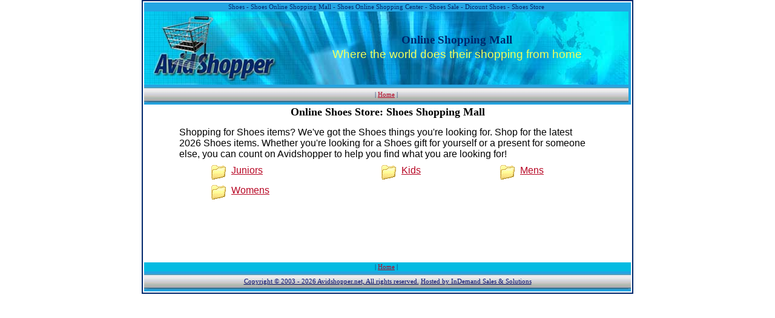

--- FILE ---
content_type: text/html; charset=UTF-8
request_url: http://www.avidshopper.net/shopping/Shoes/
body_size: 5320
content:

<html>
<head>
	<title>Buy Shoes at discounted prices!</title>
	<META NAME="ROBOTS" CONTENT="INDEX,FOLLOW"> 
	<META name="description" content='Shoes shopping mall: Purchase your Shoes items online!  Great prices while shopping from home!'>
	<META name="keywords" content='Shoes shopping mall, Shoes shopping center,  Shoes home shopping, Shoes sale,  discount, online shopping mall, online shopping center, retail shopping, home shopping, outlet shopping, discount shopping, online shopping, discount shopping'>
	<META name="copyright" content="Avid Shopper">
	<LINK REL="StyleSheet" HREF="https://www.avidshopper.net/css/shopping.css" TYPE="text/css" TITLE='Online Shopping Mall'> 
	<script data-ad-client="ca-pub-3650932193844005" async src="https://pagead2.googlesyndication.com/pagead/js/adsbygoogle.js"></script>
</head>

<body>

<center>

<table id="maintable" cellspacing="0" cellpadding="0" border="0">
<tr class="headerbg">
<td>
<table width="800" cellspacing="0" cellpadding="0" border="0">

<tr>
<td colspan="2"><div class="searchtext">
Shoes - Shoes Online Shopping Mall - Shoes Online Shopping Center - Shoes Sale - Dicount Shoes - Shoes Store</div></td>
</tr>

<tr>
<td><a href="https://www.avidshopper.net/" title='Online Shopping Center'><img src="https://www.avidshopper.net/images/shopping1_1.jpg" alt='Online Shopping Mall: Discount Shopping' width="233" height="121" border='0'></a></td>
<td background="https://www.avidshopper.net/images/shopping1_2.jpg" width="567" height="121"><center>
<div class='headertxt'>Online Shopping Mall</div>
<div class='slogon'>Where the world does their shopping from home</div>
</td>
</tr>

<tr>
<td colspan=2 background="https://www.avidshopper.net/images/shopping2.jpg" height="33"><div class="menu">
| <a href="http://www.avidshopper.net/" title='Online shopping mall'>Home</a> | 
</div></td>
</tr>

</table>
</td>
</tr>

<tr>
<td>
<div style="margin: 0px 2px 2px 2px;">
</div>
<center><h1>Online Shoes Store: Shoes Shopping Mall</h1></center>
<div class=content>






<center><table border=0 cellspacing=3 cellpadding=3 width=700><tr><td colspan=8> Shopping for Shoes items? We've got the Shoes things you're looking for. Shop for the latest 2026 Shoes items. Whether you're looking for a Shoes gift for yourself or a present for someone else, you can count on Avidshopper to help you find what you are looking for!</td></tr><td valign='top' align='right'><a href='https://www.avidshopper.net/shopping/Shoes/Juniors/' title=' for Sale'><img src='http://www.avidshopper.net/images/folder.gif' border=0 alt='Shop for your next Juniors'></a></td><td valign='top' align='top'><a href='https://www.avidshopper.net/shopping/Shoes/Juniors/'>Juniors</a></td><td valign='top' align='right'><a href='https://www.avidshopper.net/shopping/Shoes/Kids/' title=' for Sale'><img src='http://www.avidshopper.net/images/folder.gif' border=0 alt='Shop for your next Kids'></a></td><td valign='top' align='top'><a href='https://www.avidshopper.net/shopping/Shoes/Kids/'>Kids</a></td><td valign='top' align='right'><a href='https://www.avidshopper.net/shopping/Shoes/Mens/' title=' for Sale'><img src='http://www.avidshopper.net/images/folder.gif' border=0 alt='Shop for your next Mens'></a></td><td valign='top' align='top'><a href='https://www.avidshopper.net/shopping/Shoes/Mens/'>Mens</a></td></tr><td valign='top' align='right'><a href='https://www.avidshopper.net/shopping/Shoes/Womens/' title=' for Sale'><img src='http://www.avidshopper.net/images/folder.gif' border=0 alt='Shop for your next Womens'></a></td><td valign='top' align='top'><a href='https://www.avidshopper.net/shopping/Shoes/Womens/'>Womens</a></td></table>














</div>
<center>
<script type="text/javascript"><!--
google_ad_client = "pub-3650932193844005";
google_ad_width = 728;
google_ad_height = 90;
google_ad_format = "728x90_as";
google_ad_type = "text_image";
google_ad_channel = "3005024063";
google_color_border = "FFFFFF";
google_color_bg = "FFFFFF";
google_color_link = "004400";
google_color_text = "000000";
google_color_url = "004400";
google_ui_features = "rc:6";
//-->
</script>
<script type="text/javascript"
  src="http://pagead2.googlesyndication.com/pagead/show_ads.js">
</script>

</td>
</tr>
<tr class="menubg">
<td>
<div class="menu">
| <a href="http://www.avidshopper.net/" title='Online shopping mall'>Home</a> | 
</div></td>
</tr>
<tr>
<td background="https://www.avidshopper.net/images/shopping2.jpg" height="33"><div class="copyright"><a href="http://www.avidshopper.net" title="Complete Online Shopping Mall" class="acopyright">Copyright &copy; 2003 - 2026 Avidshopper.net, All rights reserved.</a> <a href="http://www.indemand.net" title="Domain Hosting Website Design" class="acopyright">Hosted by InDemand Sales & Solutions</a></div>

<script type="text/javascript">
  var _gaq = _gaq || [];
  _gaq.push(['_setAccount', 'UA-1672538-12']);
  _gaq.push(['_trackPageview']);
  (function() {
    var ga = document.createElement('script'); ga.type = 'text/javascript'; ga.async = true;
    ga.src = ('https:' == document.location.protocol ? 'https://ssl' : 'http://www') + '.google-analytics.com/ga.js';
    var s = document.getElementsByTagName('script')[0]; s.parentNode.insertBefore(ga, s);
  })();
</script></td>
</tr>
</table>
</center> 
</body>
</html>

--- FILE ---
content_type: text/html; charset=utf-8
request_url: https://www.google.com/recaptcha/api2/aframe
body_size: 265
content:
<!DOCTYPE HTML><html><head><meta http-equiv="content-type" content="text/html; charset=UTF-8"></head><body><script nonce="aLmc6LDt8L_4oISD-DAY9A">/** Anti-fraud and anti-abuse applications only. See google.com/recaptcha */ try{var clients={'sodar':'https://pagead2.googlesyndication.com/pagead/sodar?'};window.addEventListener("message",function(a){try{if(a.source===window.parent){var b=JSON.parse(a.data);var c=clients[b['id']];if(c){var d=document.createElement('img');d.src=c+b['params']+'&rc='+(localStorage.getItem("rc::a")?sessionStorage.getItem("rc::b"):"");window.document.body.appendChild(d);sessionStorage.setItem("rc::e",parseInt(sessionStorage.getItem("rc::e")||0)+1);localStorage.setItem("rc::h",'1769403638037');}}}catch(b){}});window.parent.postMessage("_grecaptcha_ready", "*");}catch(b){}</script></body></html>

--- FILE ---
content_type: text/css
request_url: https://www.avidshopper.net/css/shopping.css
body_size: 3001
content:
/*  Global Values  */

body { background-color:#FFFFFF; margin: 0px;  }

body { font-family: Arial, Helvetica, sans-serif; font-size: 12px; color: #000000; }

#maintable { margin-left: 0px; top: 0;  padding: 2px; border: 2px solid #01276C; width:800px; }

.content { font-family:verdana, arial, Times New Roman; position: relative; padding: 8px; color:#000000; text-align:justify; font-size:10pt; text-decoration: none; font-weight: normal;}

.rfloat { float: right; position: relative; margin: 0 0 2 8px; display:block; }

.lfloat { float: left; position: relative; margin: 2px; display:block; }

/*  Background Colors  */

.menubg { background-color:#02BBE2;}

.headerbg { background-color:#23A5E3;}



/*  Header Info  */

.searchtext { font-family:verdana; color:#01286C; text-align:center; font-size:8pt; text-decoration: none; font-weight: bold italic; width: 796px; padding: 2px; }



/*  Menu Buttons  */

.menu { font-family:verdana; color:#01286C; text-align:center; font-size:8pt; text-decoration: none; font-weight: bold italic; width: 796px; padding: 2px; }

.headertxt { font-family:verdana; color:#01276C; text-align:center; font-size:14pt; font-weight: bold;}

.slogon { font-family:sans-serif, Helvetica, arial, times, verdana; color:#F2FF5C; text-align:center; font-size:14pt; font-weight: bold italic; padding: 2px; }



/*  Copyright  */

.copyright { font-family:verdana; color:#01286C; text-align:center; font-size:8pt; text-decoration: none; font-weight: bold italic; width: 796px; padding: 4px; }



/*  Resources / Shopping tags  */

.description { font-family:verdana; color:#000000; font-size:7pt; font-weight: normal;  }

.category { font-family:verdana; color:#000000; font-size:9pt; font-weight: bold;  }

.navigation { font-family:arial; color:#060997; font-size:8pt; font-weight: normal; padding: 4px;  }

.price { font-family:arial; color:#CC0000; font-size:11pt; font-weight: bold; padding: 2px;  }


/*  H tags  */

h1 { font-family: Microsoft Sans Serif, Georgia, "Times New Roman", Times, serif; font-size: 18px; font-weight: bold; display:inline; color: #000000; }

h2 { font-family: Microsoft Sans Serif, Georgia, "Times New Roman", Times, serif; font-size: 16px; font-weight: bold; display:inline; color: #000000; }

h3 { font-family: Microsoft Sans Serif, Georgia, "Times New Roman", Times, serif; font-size: 14px; font-weight: bold; display:inline; color: #000000; }

h4 { font-family: Microsoft Sans Serif, Georgia, "Times New Roman", Times, serif; font-size: 12px; font-weight: bold; text-align: center; color: #CC0000; }

h5 { font-family: Microsoft Sans Serif, Georgia, "Times New Roman", Times, serif; font-size: 10px; font-weight: bold; text-align: center; color: #CC0000; display:inline; }



/*  Mouse Overs Effects  */

A:link { color:#B70624; }

A:visited { color:#B70624; }

A:hover { color:#0500CE; }

A:active { color:#1F6021; }

A.acopyright:link { color:#050C6E; }

A.acopyright:visited { color:#050C6E; }

A.acopyright:hover { color:#FF0000; }